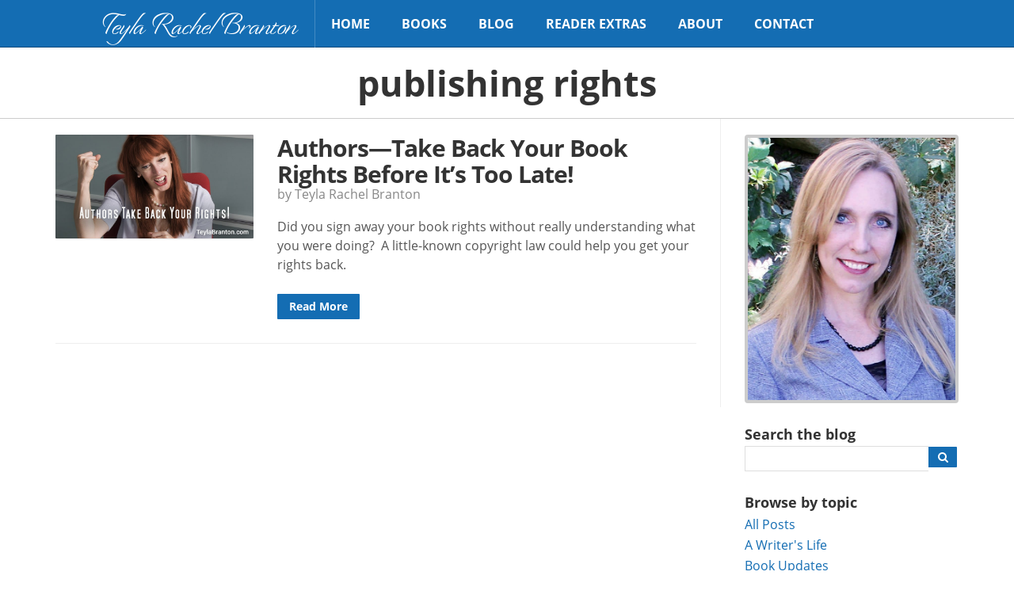

--- FILE ---
content_type: text/html; charset=UTF-8
request_url: https://www.rachelbranton.com/tag/publishing-rights/
body_size: 7920
content:
<!doctype html>
<html class="no-js" lang="en-US">
	<head>
	<meta charset="utf-8">
	<meta http-equiv="X-UA-Compatible" content="IE=edge">
	<title>publishing rights | Teyla Rachel Branton</title>
	<meta name="viewport" content="width=device-width, initial-scale=1">

	<meta name='robots' content='max-image-preview:large' />
	<style>img:is([sizes="auto" i], [sizes^="auto," i]) { contain-intrinsic-size: 3000px 1500px }</style>
	<link rel='dns-prefetch' href='//ajax.googleapis.com' />
<link rel='dns-prefetch' href='//use.typekit.net' />
<script type="text/javascript">
/* <![CDATA[ */
window._wpemojiSettings = {"baseUrl":"https:\/\/s.w.org\/images\/core\/emoji\/16.0.1\/72x72\/","ext":".png","svgUrl":"https:\/\/s.w.org\/images\/core\/emoji\/16.0.1\/svg\/","svgExt":".svg","source":{"concatemoji":"https:\/\/www.rachelbranton.com\/wp\/wp-includes\/js\/wp-emoji-release.min.js?ver=6.8.3"}};
/*! This file is auto-generated */
!function(s,n){var o,i,e;function c(e){try{var t={supportTests:e,timestamp:(new Date).valueOf()};sessionStorage.setItem(o,JSON.stringify(t))}catch(e){}}function p(e,t,n){e.clearRect(0,0,e.canvas.width,e.canvas.height),e.fillText(t,0,0);var t=new Uint32Array(e.getImageData(0,0,e.canvas.width,e.canvas.height).data),a=(e.clearRect(0,0,e.canvas.width,e.canvas.height),e.fillText(n,0,0),new Uint32Array(e.getImageData(0,0,e.canvas.width,e.canvas.height).data));return t.every(function(e,t){return e===a[t]})}function u(e,t){e.clearRect(0,0,e.canvas.width,e.canvas.height),e.fillText(t,0,0);for(var n=e.getImageData(16,16,1,1),a=0;a<n.data.length;a++)if(0!==n.data[a])return!1;return!0}function f(e,t,n,a){switch(t){case"flag":return n(e,"\ud83c\udff3\ufe0f\u200d\u26a7\ufe0f","\ud83c\udff3\ufe0f\u200b\u26a7\ufe0f")?!1:!n(e,"\ud83c\udde8\ud83c\uddf6","\ud83c\udde8\u200b\ud83c\uddf6")&&!n(e,"\ud83c\udff4\udb40\udc67\udb40\udc62\udb40\udc65\udb40\udc6e\udb40\udc67\udb40\udc7f","\ud83c\udff4\u200b\udb40\udc67\u200b\udb40\udc62\u200b\udb40\udc65\u200b\udb40\udc6e\u200b\udb40\udc67\u200b\udb40\udc7f");case"emoji":return!a(e,"\ud83e\udedf")}return!1}function g(e,t,n,a){var r="undefined"!=typeof WorkerGlobalScope&&self instanceof WorkerGlobalScope?new OffscreenCanvas(300,150):s.createElement("canvas"),o=r.getContext("2d",{willReadFrequently:!0}),i=(o.textBaseline="top",o.font="600 32px Arial",{});return e.forEach(function(e){i[e]=t(o,e,n,a)}),i}function t(e){var t=s.createElement("script");t.src=e,t.defer=!0,s.head.appendChild(t)}"undefined"!=typeof Promise&&(o="wpEmojiSettingsSupports",i=["flag","emoji"],n.supports={everything:!0,everythingExceptFlag:!0},e=new Promise(function(e){s.addEventListener("DOMContentLoaded",e,{once:!0})}),new Promise(function(t){var n=function(){try{var e=JSON.parse(sessionStorage.getItem(o));if("object"==typeof e&&"number"==typeof e.timestamp&&(new Date).valueOf()<e.timestamp+604800&&"object"==typeof e.supportTests)return e.supportTests}catch(e){}return null}();if(!n){if("undefined"!=typeof Worker&&"undefined"!=typeof OffscreenCanvas&&"undefined"!=typeof URL&&URL.createObjectURL&&"undefined"!=typeof Blob)try{var e="postMessage("+g.toString()+"("+[JSON.stringify(i),f.toString(),p.toString(),u.toString()].join(",")+"));",a=new Blob([e],{type:"text/javascript"}),r=new Worker(URL.createObjectURL(a),{name:"wpTestEmojiSupports"});return void(r.onmessage=function(e){c(n=e.data),r.terminate(),t(n)})}catch(e){}c(n=g(i,f,p,u))}t(n)}).then(function(e){for(var t in e)n.supports[t]=e[t],n.supports.everything=n.supports.everything&&n.supports[t],"flag"!==t&&(n.supports.everythingExceptFlag=n.supports.everythingExceptFlag&&n.supports[t]);n.supports.everythingExceptFlag=n.supports.everythingExceptFlag&&!n.supports.flag,n.DOMReady=!1,n.readyCallback=function(){n.DOMReady=!0}}).then(function(){return e}).then(function(){var e;n.supports.everything||(n.readyCallback(),(e=n.source||{}).concatemoji?t(e.concatemoji):e.wpemoji&&e.twemoji&&(t(e.twemoji),t(e.wpemoji)))}))}((window,document),window._wpemojiSettings);
/* ]]> */
</script>
<style id='wp-emoji-styles-inline-css' type='text/css'>

	img.wp-smiley, img.emoji {
		display: inline !important;
		border: none !important;
		box-shadow: none !important;
		height: 1em !important;
		width: 1em !important;
		margin: 0 0.07em !important;
		vertical-align: -0.1em !important;
		background: none !important;
		padding: 0 !important;
	}
</style>
<link rel='stylesheet' id='wp-block-library-css' href='https://www.rachelbranton.com/wp/wp-includes/css/dist/block-library/style.min.css?ver=6.8.3' type='text/css' media='all' />
<style id='classic-theme-styles-inline-css' type='text/css'>
/*! This file is auto-generated */
.wp-block-button__link{color:#fff;background-color:#32373c;border-radius:9999px;box-shadow:none;text-decoration:none;padding:calc(.667em + 2px) calc(1.333em + 2px);font-size:1.125em}.wp-block-file__button{background:#32373c;color:#fff;text-decoration:none}
</style>
<style id='global-styles-inline-css' type='text/css'>
:root{--wp--preset--aspect-ratio--square: 1;--wp--preset--aspect-ratio--4-3: 4/3;--wp--preset--aspect-ratio--3-4: 3/4;--wp--preset--aspect-ratio--3-2: 3/2;--wp--preset--aspect-ratio--2-3: 2/3;--wp--preset--aspect-ratio--16-9: 16/9;--wp--preset--aspect-ratio--9-16: 9/16;--wp--preset--color--black: #000000;--wp--preset--color--cyan-bluish-gray: #abb8c3;--wp--preset--color--white: #ffffff;--wp--preset--color--pale-pink: #f78da7;--wp--preset--color--vivid-red: #cf2e2e;--wp--preset--color--luminous-vivid-orange: #ff6900;--wp--preset--color--luminous-vivid-amber: #fcb900;--wp--preset--color--light-green-cyan: #7bdcb5;--wp--preset--color--vivid-green-cyan: #00d084;--wp--preset--color--pale-cyan-blue: #8ed1fc;--wp--preset--color--vivid-cyan-blue: #0693e3;--wp--preset--color--vivid-purple: #9b51e0;--wp--preset--gradient--vivid-cyan-blue-to-vivid-purple: linear-gradient(135deg,rgba(6,147,227,1) 0%,rgb(155,81,224) 100%);--wp--preset--gradient--light-green-cyan-to-vivid-green-cyan: linear-gradient(135deg,rgb(122,220,180) 0%,rgb(0,208,130) 100%);--wp--preset--gradient--luminous-vivid-amber-to-luminous-vivid-orange: linear-gradient(135deg,rgba(252,185,0,1) 0%,rgba(255,105,0,1) 100%);--wp--preset--gradient--luminous-vivid-orange-to-vivid-red: linear-gradient(135deg,rgba(255,105,0,1) 0%,rgb(207,46,46) 100%);--wp--preset--gradient--very-light-gray-to-cyan-bluish-gray: linear-gradient(135deg,rgb(238,238,238) 0%,rgb(169,184,195) 100%);--wp--preset--gradient--cool-to-warm-spectrum: linear-gradient(135deg,rgb(74,234,220) 0%,rgb(151,120,209) 20%,rgb(207,42,186) 40%,rgb(238,44,130) 60%,rgb(251,105,98) 80%,rgb(254,248,76) 100%);--wp--preset--gradient--blush-light-purple: linear-gradient(135deg,rgb(255,206,236) 0%,rgb(152,150,240) 100%);--wp--preset--gradient--blush-bordeaux: linear-gradient(135deg,rgb(254,205,165) 0%,rgb(254,45,45) 50%,rgb(107,0,62) 100%);--wp--preset--gradient--luminous-dusk: linear-gradient(135deg,rgb(255,203,112) 0%,rgb(199,81,192) 50%,rgb(65,88,208) 100%);--wp--preset--gradient--pale-ocean: linear-gradient(135deg,rgb(255,245,203) 0%,rgb(182,227,212) 50%,rgb(51,167,181) 100%);--wp--preset--gradient--electric-grass: linear-gradient(135deg,rgb(202,248,128) 0%,rgb(113,206,126) 100%);--wp--preset--gradient--midnight: linear-gradient(135deg,rgb(2,3,129) 0%,rgb(40,116,252) 100%);--wp--preset--font-size--small: 13px;--wp--preset--font-size--medium: 20px;--wp--preset--font-size--large: 36px;--wp--preset--font-size--x-large: 42px;--wp--preset--spacing--20: 0.44rem;--wp--preset--spacing--30: 0.67rem;--wp--preset--spacing--40: 1rem;--wp--preset--spacing--50: 1.5rem;--wp--preset--spacing--60: 2.25rem;--wp--preset--spacing--70: 3.38rem;--wp--preset--spacing--80: 5.06rem;--wp--preset--shadow--natural: 6px 6px 9px rgba(0, 0, 0, 0.2);--wp--preset--shadow--deep: 12px 12px 50px rgba(0, 0, 0, 0.4);--wp--preset--shadow--sharp: 6px 6px 0px rgba(0, 0, 0, 0.2);--wp--preset--shadow--outlined: 6px 6px 0px -3px rgba(255, 255, 255, 1), 6px 6px rgba(0, 0, 0, 1);--wp--preset--shadow--crisp: 6px 6px 0px rgba(0, 0, 0, 1);}:where(.is-layout-flex){gap: 0.5em;}:where(.is-layout-grid){gap: 0.5em;}body .is-layout-flex{display: flex;}.is-layout-flex{flex-wrap: wrap;align-items: center;}.is-layout-flex > :is(*, div){margin: 0;}body .is-layout-grid{display: grid;}.is-layout-grid > :is(*, div){margin: 0;}:where(.wp-block-columns.is-layout-flex){gap: 2em;}:where(.wp-block-columns.is-layout-grid){gap: 2em;}:where(.wp-block-post-template.is-layout-flex){gap: 1.25em;}:where(.wp-block-post-template.is-layout-grid){gap: 1.25em;}.has-black-color{color: var(--wp--preset--color--black) !important;}.has-cyan-bluish-gray-color{color: var(--wp--preset--color--cyan-bluish-gray) !important;}.has-white-color{color: var(--wp--preset--color--white) !important;}.has-pale-pink-color{color: var(--wp--preset--color--pale-pink) !important;}.has-vivid-red-color{color: var(--wp--preset--color--vivid-red) !important;}.has-luminous-vivid-orange-color{color: var(--wp--preset--color--luminous-vivid-orange) !important;}.has-luminous-vivid-amber-color{color: var(--wp--preset--color--luminous-vivid-amber) !important;}.has-light-green-cyan-color{color: var(--wp--preset--color--light-green-cyan) !important;}.has-vivid-green-cyan-color{color: var(--wp--preset--color--vivid-green-cyan) !important;}.has-pale-cyan-blue-color{color: var(--wp--preset--color--pale-cyan-blue) !important;}.has-vivid-cyan-blue-color{color: var(--wp--preset--color--vivid-cyan-blue) !important;}.has-vivid-purple-color{color: var(--wp--preset--color--vivid-purple) !important;}.has-black-background-color{background-color: var(--wp--preset--color--black) !important;}.has-cyan-bluish-gray-background-color{background-color: var(--wp--preset--color--cyan-bluish-gray) !important;}.has-white-background-color{background-color: var(--wp--preset--color--white) !important;}.has-pale-pink-background-color{background-color: var(--wp--preset--color--pale-pink) !important;}.has-vivid-red-background-color{background-color: var(--wp--preset--color--vivid-red) !important;}.has-luminous-vivid-orange-background-color{background-color: var(--wp--preset--color--luminous-vivid-orange) !important;}.has-luminous-vivid-amber-background-color{background-color: var(--wp--preset--color--luminous-vivid-amber) !important;}.has-light-green-cyan-background-color{background-color: var(--wp--preset--color--light-green-cyan) !important;}.has-vivid-green-cyan-background-color{background-color: var(--wp--preset--color--vivid-green-cyan) !important;}.has-pale-cyan-blue-background-color{background-color: var(--wp--preset--color--pale-cyan-blue) !important;}.has-vivid-cyan-blue-background-color{background-color: var(--wp--preset--color--vivid-cyan-blue) !important;}.has-vivid-purple-background-color{background-color: var(--wp--preset--color--vivid-purple) !important;}.has-black-border-color{border-color: var(--wp--preset--color--black) !important;}.has-cyan-bluish-gray-border-color{border-color: var(--wp--preset--color--cyan-bluish-gray) !important;}.has-white-border-color{border-color: var(--wp--preset--color--white) !important;}.has-pale-pink-border-color{border-color: var(--wp--preset--color--pale-pink) !important;}.has-vivid-red-border-color{border-color: var(--wp--preset--color--vivid-red) !important;}.has-luminous-vivid-orange-border-color{border-color: var(--wp--preset--color--luminous-vivid-orange) !important;}.has-luminous-vivid-amber-border-color{border-color: var(--wp--preset--color--luminous-vivid-amber) !important;}.has-light-green-cyan-border-color{border-color: var(--wp--preset--color--light-green-cyan) !important;}.has-vivid-green-cyan-border-color{border-color: var(--wp--preset--color--vivid-green-cyan) !important;}.has-pale-cyan-blue-border-color{border-color: var(--wp--preset--color--pale-cyan-blue) !important;}.has-vivid-cyan-blue-border-color{border-color: var(--wp--preset--color--vivid-cyan-blue) !important;}.has-vivid-purple-border-color{border-color: var(--wp--preset--color--vivid-purple) !important;}.has-vivid-cyan-blue-to-vivid-purple-gradient-background{background: var(--wp--preset--gradient--vivid-cyan-blue-to-vivid-purple) !important;}.has-light-green-cyan-to-vivid-green-cyan-gradient-background{background: var(--wp--preset--gradient--light-green-cyan-to-vivid-green-cyan) !important;}.has-luminous-vivid-amber-to-luminous-vivid-orange-gradient-background{background: var(--wp--preset--gradient--luminous-vivid-amber-to-luminous-vivid-orange) !important;}.has-luminous-vivid-orange-to-vivid-red-gradient-background{background: var(--wp--preset--gradient--luminous-vivid-orange-to-vivid-red) !important;}.has-very-light-gray-to-cyan-bluish-gray-gradient-background{background: var(--wp--preset--gradient--very-light-gray-to-cyan-bluish-gray) !important;}.has-cool-to-warm-spectrum-gradient-background{background: var(--wp--preset--gradient--cool-to-warm-spectrum) !important;}.has-blush-light-purple-gradient-background{background: var(--wp--preset--gradient--blush-light-purple) !important;}.has-blush-bordeaux-gradient-background{background: var(--wp--preset--gradient--blush-bordeaux) !important;}.has-luminous-dusk-gradient-background{background: var(--wp--preset--gradient--luminous-dusk) !important;}.has-pale-ocean-gradient-background{background: var(--wp--preset--gradient--pale-ocean) !important;}.has-electric-grass-gradient-background{background: var(--wp--preset--gradient--electric-grass) !important;}.has-midnight-gradient-background{background: var(--wp--preset--gradient--midnight) !important;}.has-small-font-size{font-size: var(--wp--preset--font-size--small) !important;}.has-medium-font-size{font-size: var(--wp--preset--font-size--medium) !important;}.has-large-font-size{font-size: var(--wp--preset--font-size--large) !important;}.has-x-large-font-size{font-size: var(--wp--preset--font-size--x-large) !important;}
:where(.wp-block-post-template.is-layout-flex){gap: 1.25em;}:where(.wp-block-post-template.is-layout-grid){gap: 1.25em;}
:where(.wp-block-columns.is-layout-flex){gap: 2em;}:where(.wp-block-columns.is-layout-grid){gap: 2em;}
:root :where(.wp-block-pullquote){font-size: 1.5em;line-height: 1.6;}
</style>
<link rel='stylesheet' id='wp-stack-frontend-theme-styles-css' href='https://www.rachelbranton.com/app/themes/teylarachelbranton/public/styles/frontend.min.css?92d2587d261bab9c43a49dae1b7f5e49a' type='text/css' media='all' />
<link rel='stylesheet' id='font-css' href='https://use.typekit.net/sso8hyd.css' type='text/css' media='all' />
<script type="text/javascript" src="https://ajax.googleapis.com/ajax/libs/jquery/1.11.1/jquery.min.js" id="jquery-js"></script>
<link rel="https://api.w.org/" href="https://www.rachelbranton.com/wp-json/" /><link rel="alternate" title="JSON" type="application/json" href="https://www.rachelbranton.com/wp-json/wp/v2/tags/69" /><!-- Facebook Pixel Code -->
<script>
!function(f,b,e,v,n,t,s){if(f.fbq)return;n=f.fbq=function(){n.callMethod?
n.callMethod.apply(n,arguments):n.queue.push(arguments)};if(!f._fbq)f._fbq=n;
n.push=n;n.loaded=!0;n.version='2.0';n.queue=[];t=b.createElement(e);t.async=!0;
t.src=v;s=b.getElementsByTagName(e)[0];s.parentNode.insertBefore(t,s)}(window,
document,'script','https://connect.facebook.net/en_US/fbevents.js');

fbq('init', '995909457205294');
fbq('track', "PageView");</script>
<noscript><img height="1" width="1" style="display:none"
src="https://www.facebook.com/tr?id=995909457205294&ev=PageView&noscript=1"
/></noscript>
<!-- End Facebook Pixel Code -->		<style type="text/css">
		.coming-soon { color: #00c1fc; }
		</style>
			<style type="text/css">
		#post p, #posts p { margin: 0 0 25px 0; }#post h1, #posts h1 { font-size: 45px; }#post h2, #posts h2 { font-size: 30px; }#post h3, #posts h3 { font-size: 25px; }#post h2, #posts h2{ margin-top: 60px; }#post h3, #posts h3 { margin-top: 40px; }#post h2, #posts h2 { margin-bottom: 20px; }#post h3, #posts h3 { margin-bottom: 20px; }#post h1, #posts h1 { line-height: 1.1; }#post h2, #posts h2 { line-height: 1.1; }#post h3, #posts h3 { line-height: 1.1; }#post p, #posts p { line-height: 1.5; }
		</style>
	<script>window.jQuery || document.write('<script src="https://www.rachelbranton.com/app/themes/teylarachelbranton/public/scripts/jquery.min.js?1.11.1"><\/script>')</script>
<link rel="icon" href="https://www.rachelbranton.com/app/uploads/2016/10/cropped-favicon-3-32x32.png" sizes="32x32" />
<link rel="icon" href="https://www.rachelbranton.com/app/uploads/2016/10/cropped-favicon-3-192x192.png" sizes="192x192" />
<link rel="apple-touch-icon" href="https://www.rachelbranton.com/app/uploads/2016/10/cropped-favicon-3-180x180.png" />
<meta name="msapplication-TileImage" content="https://www.rachelbranton.com/app/uploads/2016/10/cropped-favicon-3-270x270.png" />

		<meta name="description" content="">
		<meta property="og:url" content="https://www.rachelbranton.com/tag/publishing-rights/">
		<meta property="og:title" content="">
		<meta property="og:locale" content="en_US">
		<meta property="og:site_name" content="Teyla Rachel Branton">
		<meta property="og:description" content="">
		<meta property="fb:app_id" content="206735053116489">

					<meta name="twitter:site" content="@TeylaBranton">
				<style type="text/css" id="wp-custom-css">
			#logo {
	font-family: "recherche";
}
.blog-signup .signup-images {
	display: none !important;
}		</style>
		
	<link rel="alternate"
	      type="application/rss+xml"
	      title="Teyla Rachel Branton Feed"
	      href="https://www.rachelbranton.com/feed/">

	<script src="//www.google.com/recaptcha/api.js"></script>
</head>
	<body data-rsssl=1 class="archive tag tag-publishing-rights tag-69 wp-theme-teylarachelbranton">

		<div id="site-wrap">
			
<header id="site-header" class="contain" data-load="setUpHeader">
	<div class="wrapper contain">
		<button id="mobile-toggle" type="button">
			<i class="fa fa-bars"></i>
		</button>

		<a id="logo" href="https://www.rachelbranton.com/">
			<span id="logo-text">
				Teyla Rachel Branton			</span>
		</a>

		<nav id="site-nav" role="navigation">
		<ul id="menu-primary-navigation" class="nav navbar-nav"><li class="nav-item"><a href="https://www.rachelbranton.com/">Home</a></li>
<li class="dropdown nav-item"><a class="dropdown-toggle" href="/books/">Books <i class="fa fa-chevron-down"></i></a>
<ul class="dropdown-menu">
	<li class="nav-item"><a href="/books/#unbounded">Unbounded Series</a></li>
	<li class="nav-item"><a href="/books/#unbounded-novellas">Unbounded Novellas</a></li>
	<li class="nav-item"><a href="/books/#unsworn-legacy">Unsworn Legacy</a></li>
	<li class="nav-item"><a href="/books/#imprints">Imprints Series</a></li>
	<li class="nav-item"><a href="/books/#colony-six">Colony Six Series</a></li>
	<li class="nav-item"><a href="/books/#lilys-house">Lily&#8217;s House Series</a></li>
	<li class="nav-item"><a href="/books/#finding-home">Finding Home Series</a></li>
	<li class="nav-item"><a href="/books/#town-called-forgotten">A Town Called Forgotten</a></li>
	<li class="nav-item"><a href="/books/#royals-beaumont">Royals of Beaumont</a></li>
	<li class="nav-item"><a href="/books/#lisbons-misadventures">Lisbon&#8217;s Misadventures</a></li>
	<li class="nav-item"><a href="/books/#stand-alone">Stand Alone Stories</a></li>
	<li class="nav-item"><a href="/books/#multi-author">Multi-Author Sets</a></li>
</ul>
</li>
<li class="active nav-item"><a href="https://www.rachelbranton.com/blog-latest-news/">Blog</a></li>
<li class="dropdown nav-item"><a class="dropdown-toggle" href="#">Reader Extras <i class="fa fa-chevron-down"></i></a>
<ul class="dropdown-menu">
	<li class="nav-item"><a href="https://www.rachelbranton.com/join-my-team/">Join My Team</a></li>
	<li class="nav-item"><a href="https://www.rachelbranton.com/subscribe/">Subscribe</a></li>
	<li class="nav-item"><a target="_blank" href="https://www.zazzle.com/teylarachelbranton?rf=238028095769781438">Book Swag</a></li>
	<li class="nav-item"><a href="https://www.rachelbranton.com/privacy-policy/">Privacy Policy</a></li>
	<li class="nav-item"><a href="https://www.rachelbranton.com/your-privacy-rights/">Your Privacy Rights</a></li>
</ul>
</li>
<li class="nav-item"><a href="https://www.rachelbranton.com/about/">About</a></li>
<li class="nav-item"><a href="https://www.rachelbranton.com/contact/">Contact</a></li>
</ul>		</nav>

			</div>
</header>

<nav id="mobile-navigation" data-load="setUpMobileNavigation">
	<ul id="menu-primary-navigation-1" class="nav navbar-nav"><li class="nav-item"><a href="https://www.rachelbranton.com/">Home</a></li>
<li class="dropdown nav-item"><a class="dropdown-toggle" href="/books/">Books <i class="fa fa-chevron-down"></i></a>
<ul class="dropdown-menu">
	<li class="nav-item"><a href="/books/#unbounded">Unbounded Series</a></li>
	<li class="nav-item"><a href="/books/#unbounded-novellas">Unbounded Novellas</a></li>
	<li class="nav-item"><a href="/books/#unsworn-legacy">Unsworn Legacy</a></li>
	<li class="nav-item"><a href="/books/#imprints">Imprints Series</a></li>
	<li class="nav-item"><a href="/books/#colony-six">Colony Six Series</a></li>
	<li class="nav-item"><a href="/books/#lilys-house">Lily&#8217;s House Series</a></li>
	<li class="nav-item"><a href="/books/#finding-home">Finding Home Series</a></li>
	<li class="nav-item"><a href="/books/#town-called-forgotten">A Town Called Forgotten</a></li>
	<li class="nav-item"><a href="/books/#royals-beaumont">Royals of Beaumont</a></li>
	<li class="nav-item"><a href="/books/#lisbons-misadventures">Lisbon&#8217;s Misadventures</a></li>
	<li class="nav-item"><a href="/books/#stand-alone">Stand Alone Stories</a></li>
	<li class="nav-item"><a href="/books/#multi-author">Multi-Author Sets</a></li>
</ul>
</li>
<li class="active nav-item"><a href="https://www.rachelbranton.com/blog-latest-news/">Blog</a></li>
<li class="dropdown nav-item"><a class="dropdown-toggle" href="#">Reader Extras <i class="fa fa-chevron-down"></i></a>
<ul class="dropdown-menu">
	<li class="nav-item"><a href="https://www.rachelbranton.com/join-my-team/">Join My Team</a></li>
	<li class="nav-item"><a href="https://www.rachelbranton.com/subscribe/">Subscribe</a></li>
	<li class="nav-item"><a target="_blank" href="https://www.zazzle.com/teylarachelbranton?rf=238028095769781438">Book Swag</a></li>
	<li class="nav-item"><a href="https://www.rachelbranton.com/privacy-policy/">Privacy Policy</a></li>
	<li class="nav-item"><a href="https://www.rachelbranton.com/your-privacy-rights/">Your Privacy Rights</a></li>
</ul>
</li>
<li class="nav-item"><a href="https://www.rachelbranton.com/about/">About</a></li>
<li class="nav-item"><a href="https://www.rachelbranton.com/contact/">Contact</a></li>
</ul></nav>

			<main id="site-content">
				
<div id="page-header">
	<div class="wrapper">
		<h1>
			publishing rights		</h1>
	</div>
</div>

<div class="main-wrapper wrapper has-sidebar contain">
	<div id="sidebar" role="complementary">
		<section class="widget branton_photo_widget-5 widget_branton_photo_widget">		<div class="profile-image">
			<img src="https://www.rachelbranton.com/app/uploads/2016/09/Teyla-new-garden-600.jpg" alt="">
		</div>
		</section><section class="widget branton_blog_search_widget-2 widget_branton_blog_search_widget">		<div class="blog-search">
			<form role="search" method="get" action="https://www.rachelbranton.com">
				<input type="hidden" name="post_type" value="post">
				<label for="s">
					<h3>Search the blog</h3>				</label>
				<div class="inline-group no-switch">
					<div class="inline-input">
						<input type="search"
						       id="s"
						       value=""
						       name="s">
					</div>
					<div class="inline-input">
						<button class="icon-only" type="submit">
							<i class="fa fa-search"></i>
						</button>
					</div>
				</div>
			</form>
		</div>
		</section><section class="widget branton_blog_topics_widget-2 widget_branton_blog_topics_widget"><div class="list"><h3>Browse by topic</h3>
		<div class="categories options">
			<a href="https://www.rachelbranton.com/blog-latest-news/">
				All Posts
			</a>

								<a href="https://www.rachelbranton.com/category/a-writers-life/">
						A Writer's Life					</a>
									<a href="https://www.rachelbranton.com/category/book-updates/">
						Book Updates					</a>
									<a href="https://www.rachelbranton.com/category/children/">
						Children &amp; Family					</a>
									<a href="https://www.rachelbranton.com/category/giveaways/">
						Giveaways					</a>
									<a href="https://www.rachelbranton.com/category/grammar-tips/">
						Grammar Tips					</a>
									<a href="https://www.rachelbranton.com/category/humor/">
						Humor					</a>
									<a href="https://www.rachelbranton.com/category/memes/">
						Memes					</a>
									<a href="https://www.rachelbranton.com/category/uncategorized/">
						Miscellaneous					</a>
									<a href="https://www.rachelbranton.com/category/news-events/">
						News &amp; Events					</a>
									<a href="https://www.rachelbranton.com/category/publishing/">
						Publishing					</a>
									<a href="https://www.rachelbranton.com/category/recipes/">
						Recipes					</a>
									<a href="https://www.rachelbranton.com/category/travel/">
						Travel					</a>
									<a href="https://www.rachelbranton.com/category/writing-tips/">
						Writing Tips					</a>
						</div>

		</div></section><section class="widget branton_signup_form_widget-3 widget_branton_signup_form_widget">		<section class="signup-form-container blog-signup">
			<div class="wrapper">
				<div class="signup-table"><div class="signup-row"><div class="signup-left">				<div class="signup-intro">
										<h2 class="title">
						Blog alerts					</h2>
															<h3 class="subtitle">
						Get notified about new posts					</h3>
														</div>
				<div class="signup-form">
					<form class="ajax"
								method="post"
								data-callback="emailSignup"
								action="/manage-subscriptions/">
						<input type="hidden" name="signup_title" value="Blog alerts">
						<input type="hidden" name="signup_button" value="Notify Me">
						<input type="hidden" name="action" value="signup_request">
						<input type="hidden" name="request_uri" value="https://www.rachelbranton.com/tag/publishing-rights/">
						<input type="hidden" id="checksum" name="checksum" value="d7e1f3a2dc" />						<input type="hidden"
						       name="signup_unconfirmed_list"
						       value="131">
						<input type="hidden"
						       name="signup_confirmed_list"
						       value="131">
						<label for="branton_signup_form_widget-3_email"></label>
						<div class="inline-group">
							<div class="inline-input fill-width">
								<input type="text"
											 placeholder="example@me.com"
											 name="email"
											 id="branton_signup_form_widget-3_email">
							</div>
							<div class="inline-input right-align">
								<button type="submit">
									Notify Me								</button>
							</div>
						</div>
					</form>
				</div>
			</div>
						<div class="signup-images">
				<img src="https://www.rachelbranton.com/app/uploads/2018/07/blank.png">			</div>
						</div></div></div>		</section>

		</section><section class="widget branton_signup_form_widget-2 widget_branton_signup_form_widget">		<section class="signup-form-container">
			<div class="wrapper">
				<div class="signup-table"><div class="signup-row"><div class="signup-left">				<div class="signup-intro">
										<h2 class="title">
						SIGN UP FOR EXCLUSIVE UPDATES					</h2>
															<h3 class="subtitle">
						Join my newsletter and be the first to hear about new releases, special giveaways, and other perks. Plus get 3 free ebooks not free on any retailer!					</h3>
														</div>
				<div class="signup-form">
					<form class="ajax"
								method="post"
								data-callback="emailSignup"
								action="/manage-subscriptions/">
						<input type="hidden" name="signup_title" value="SIGN UP FOR EXCLUSIVE UPDATES">
						<input type="hidden" name="signup_button" value="Sign me up!">
						<input type="hidden" name="action" value="signup_request">
						<input type="hidden" name="request_uri" value="https://www.rachelbranton.com/tag/publishing-rights/">
						<input type="hidden" id="checksum" name="checksum" value="d7e1f3a2dc" />						<input type="hidden"
						       name="signup_unconfirmed_list"
						       value="170">
						<input type="hidden"
						       name="signup_confirmed_list"
						       value="174">
						<label for="branton_signup_form_widget-2_email"></label>
						<div class="inline-group">
							<div class="inline-input fill-width">
								<input type="text"
											 placeholder="example@me.com"
											 name="email"
											 id="branton_signup_form_widget-2_email">
							</div>
							<div class="inline-input right-align">
								<button type="submit">
									Sign me up!								</button>
							</div>
						</div>
					</form>
				</div>
			</div>
						<div class="signup-images">
				<img src="https://teylarachelbranton.com/app/uploads/2022/02/sign-up-freebies-email-5.png">			</div>
						</div></div></div>		</section>

		</section>	</div>
	<div id="posts">
		<article class="post has-thumbnail contain">
		<div class="post-thumbnail">
		<a class="post-link" href="https://www.rachelbranton.com/authors-take-back-your-book-rights-before-its-too-late/">
			<img width="800" height="419" src="https://www.rachelbranton.com/app/uploads/2014/05/authors-take-back-your-rights.jpg" class="attachment-post-thumbnail size-post-thumbnail wp-post-image" alt="Authors take back your book rights before it&#039;s too late" decoding="async" fetchpriority="high" srcset="https://www.rachelbranton.com/app/uploads/2014/05/authors-take-back-your-rights.jpg 800w, https://www.rachelbranton.com/app/uploads/2014/05/authors-take-back-your-rights-300x157.jpg 300w, https://www.rachelbranton.com/app/uploads/2014/05/authors-take-back-your-rights-768x402.jpg 768w, https://www.rachelbranton.com/app/uploads/2014/05/authors-take-back-your-rights-630x330.jpg 630w" sizes="(max-width: 800px) 100vw, 800px" />		</a>
	</div>
		<div class="inner">
		<header>
			<h2 class="entry-title">Authors—Take Back Your Book Rights Before It’s Too Late!</h2>
			<div class="post-meta">
	<div class="author">by Teyla Rachel Branton</div>
	</div>
		</header>
		<div class="entry-content contain">
			<p>Did you sign away your book rights without really understanding what you were doing?  A little-known copyright law could help you get your rights back.</p>
			<div>
				<a class="button" href="https://www.rachelbranton.com/authors-take-back-your-book-rights-before-its-too-late/">Read More</a>
			</div>
		</div>
	</div>
</article>
		<div class="pagination">
					</div>
	</div>
</div>
			</main>
		</div>

		<footer id="site-footer">
	<div class="wrapper">
				<div id="bottom">
			&copy; 2026 Teyla Rachel Branton. All rights reserved.
			<div id="social">
				<a href="https://twitter.com/TeylaBranton" style="display:inline-block;" target="_blank"><i class="fa fa-twitter"></i></a><a href="https://www.facebook.com/TeylaRachelBranton/" style="display:inline-block;" target="_blank"><i class="fa fa-facebook"></i></a><a href="https://plus.google.com/u/1/+TeylaRachelBranton/" style="display:inline-block;" target="_blank"><i class="fa fa-google-plus"></i></a><a href="https://www.pinterest.com/teylabranton/" style="display:inline-block;" target="_blank"><i class="fa fa-pinterest"></i></a><a href="https://www.instagram.com/authorteylarachelbranton/" style="display:inline-block;" target="_blank"><i class="fa fa-instagram"></i></a>			</div>
		</div>
	</div>
</footer>

<script type="speculationrules">
{"prefetch":[{"source":"document","where":{"and":[{"href_matches":"\/*"},{"not":{"href_matches":["\/wp\/wp-*.php","\/wp\/wp-admin\/*","\/app\/uploads\/*","\/app\/*","\/app\/plugins\/*","\/app\/themes\/teylarachelbranton\/*","\/*\\?(.+)"]}},{"not":{"selector_matches":"a[rel~=\"nofollow\"]"}},{"not":{"selector_matches":".no-prefetch, .no-prefetch a"}}]},"eagerness":"conservative"}]}
</script>
		<div id="signup-bar" class="bar" data-load="setUpBar">
					<section class="signup-form-container">
			<div class="wrapper">
				<div class="signup-table"><div class="signup-row"><div class="signup-left">				<div class="signup-intro">
										<h2 class="title">
						SIGN UP FOR EXCLUSIVE UPDATES					</h2>
															<h3 class="subtitle">
						Join my newsletter and be the first to hear about new releases, special giveaways, and other perks. Plus get 3 free ebooks not free on any retailer!					</h3>
														</div>
				<div class="signup-form">
					<form class="ajax"
								method="post"
								data-callback="emailSignup"
								action="/manage-subscriptions/">
						<input type="hidden" name="signup_title" value="SIGN UP FOR EXCLUSIVE UPDATES">
						<input type="hidden" name="signup_button" value="Sign me up!">
						<input type="hidden" name="action" value="signup_request">
						<input type="hidden" name="request_uri" value="https://www.rachelbranton.com/tag/publishing-rights/">
						<input type="hidden" id="checksum" name="checksum" value="d7e1f3a2dc" />						<input type="hidden"
						       name="signup_unconfirmed_list"
						       value="170">
						<input type="hidden"
						       name="signup_confirmed_list"
						       value="174">
						<label for="bar_email"></label>
						<div class="inline-group">
							<div class="inline-input fill-width">
								<input type="text"
											 placeholder="example@me.com"
											 name="email"
											 id="bar_email">
							</div>
							<div class="inline-input right-align">
								<button type="submit">
									Sign me up!								</button>
							</div>
						</div>
					</form>
				</div>
			</div>
						<div class="signup-images">
				<img src="https://teylarachelbranton.com/app/uploads/2022/02/sign-up-freebies-email-5.png">			</div>
						</div></div></div>		</section>

					<div class="buttons">
				<button type="button" data-action="closeBar" class="close-bar">
					<i class="fa fa-close"></i>
				</button>
			</div>
		</div>
	<script type="text/javascript" id="wp-stack-frontend-theme-scripts-js-extra">
/* <![CDATA[ */
var Branton = {"ajaxUrl":"\/wp\/wp-admin\/admin-ajax.php"};
/* ]]> */
</script>
<script type="text/javascript" src="https://www.rachelbranton.com/app/themes/teylarachelbranton/public/scripts/frontend.min.js?a462f6f3d4b65583e8cca6cf95a3e782a" id="wp-stack-frontend-theme-scripts-js"></script>

		<div id="notification-center"></div>
	</body>
</html>
